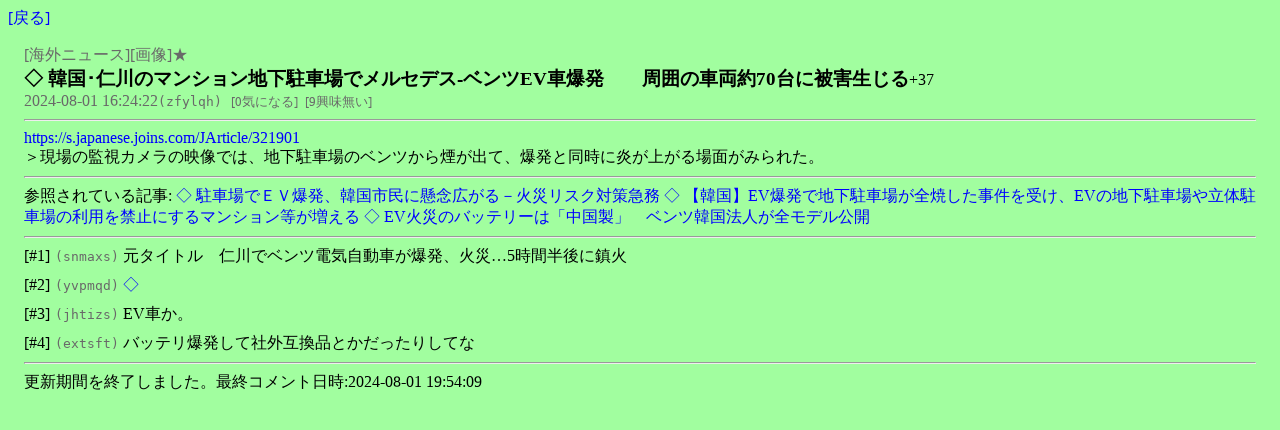

--- FILE ---
content_type: text/html; charset=UTF-8
request_url: https://gnews.jp/20240801_162422
body_size: 2574
content:
<!DOCTYPE html><html><head><meta http-equiv='Content-Type' content='text/html; charset=UTF-8'/><meta http-equiv='Content-Language' content='ja'/><meta name="theme-color" content="#a1fe9f"/><meta name='viewport' content='width=device-width'/><meta name='robots' content='index,follow'/><meta property="og:title" content="韓国･仁川のマンション地下駐車場でメルセデス-ベンツEV車爆発　　周囲の車両約70台に被害生じる"/><meta property="og:url" content="https://gnews.jp/20240801_162422"/><meta property="og:site_name" content="自動ニュース作成G"/><meta property="og:image" content="https://gnews.jp/app/favicon.png"><meta property="og:description" content="＞現場の監視カメラの映像では、地下駐車場のベンツから煙が出て、爆発と同時に炎が上がる場面がみられた。"/><meta name="twitter:card" content="summary"/><meta name="twitter:title" content="韓国･仁川のマンション地下駐車場でメルセデス-ベンツEV車爆発　　周囲の車両約70台に被害生じる"/><meta name="twitter:site" content="@gvote"/><meta name="twitter:player" content="@gvote"/><link rel='alternate' type='application/rss+xml' href='/rss.xml' title='RSS'/><link rel='icon' type='image/png' href='app/favicon.png'/><link rel='stylesheet' href='app/gnews.9ae40c92.css' type='text/css'/><title>韓国･仁川のマンション地下駐車場でメルセデス-ベンツEV車爆発　　周囲の車両約70台に被害生じる - 自動ニュース作成G</title><script src='https://cdnjs.cloudflare.com/ajax/libs/jquery/3.4.1/jquery.min.js'></script><script src="app/mithril.52846a9b.js"></script><style type='text/css'>body,#popup_ask{background-color:#a1fe9f;}body{font-size:100%;}</style></head><body><script src="app/main.dda14c51.js"></script><noscript><a href='./' class='btn'>自動ニュース作成G</a><br><div class='title'>韓国･仁川のマンション地下駐車場でメルセデス-ベンツEV車爆発　　周囲の車両約70台に被害生じる</div><a href='https://s.japanese.joins.com/JArticle/321901'>https://s.japanese.joins.com/JArticle/321901</a><br><div>2024-08-01 16:24:22</div><summary>＞現場の監視カメラの映像では、地下駐車場のベンツから煙が出て、爆発と同時に炎が上がる場面がみられた。</summary><hr><li>・元タイトル　仁川でベンツ電気自動車が爆発、火災…５時間半後に鎮火<li>・https://megalodon.jp/2024-0531-0936-01/https://gnews.jp:443/20240530_134722<li>・EV車か。<li>・バッテリ爆発して社外互換品とかだったりしてな</noscript></body></html>

--- FILE ---
content_type: text/css
request_url: https://gnews.jp/app/gnews.9ae40c92.css
body_size: 4292
content:
body{word-break:break-all;background-color:#a1fe9f;color:black}a:link,.more:link{text-decoration:none;color:blue}a:visited,.more:visited{text-decoration:none;color:red}a:active,.more:active{text-decoration:none;color:#6666ff}a:hover,.more:hover{text-decoration:underline}.title{font-weight:bold;font-size:larger}.title:before{content:"\25C7\a0"}.nb_accesses:before{content:"+"}.nb_comments:before{content:"["}.nb_comments:after{content:"\30B3\30E1\30F3\30C8]"}#abody{margin:1em}#pbody{margin:1em}.error{font-weight:bold;color:red}.ok{color:blue}a.btn,a.abtn,a.lbtn,.lbtn.more,.abtn.more,button.more.interests,button.more.sinfo,.btn.more,.more.delbtn,A.more.sibling,a.delbtn{color:blue}a.btn:hover,a.abtn:hover,a.lbtn:hover,.lbtn.more:hover,.abtn.more:hover,button.more.interests:hover,button.more.sinfo:hover,.btn.more:hover,.more.delbtn:hover,A.more.sibling:hover,a.delbtn:hover{color:red}.tags,.star,.nb_accesses,.url,.nocomment,.nb_comments,.nb_comments,.interests,.sinfo,.sub{color:dimgray}.nb_comments,.interests,.sinfo{margin-left:0.3em}.interests,.sinfo{font-size:smaller}.btn:before,.abtn:before,button.interests:before,button.sinfo:before,.lbtn:before,.delbtn:before,A.sibling:before{content:"["}.btn:after,.abtn:after,button.interests:after,button.sinfo:after,.lbtn:after,.delbtn:after,A.sibling:after{content:"]"}.btn:hover,.abtn:hover,button.interests:hover,button.sinfo:hover,.lbtn:hover,.delbtn:hover,A.sibling:hover{text-decoration:underline}.reset_button,.abtn,button.interests,button.sinfo,.lbtn,.more,.gnews,.delbtn{background-color:transparent;border:none;cursor:pointer;outline:none;padding:0 0.1em;appearance:none;font-size:100%;font-family:initial}button.interests,button.sinfo{font-size:smaller;color:dimgray}.lbtn{color:blue}.lbtn:hover{color:red}.more{color:blue}.nocomment{font-style:italic}.header{margin-bottom:1em}.gnews{font-weight:bold;color:#000000}.gnews:active{color:#0000ff}.gnews:hover{text-decoration:underline}#post{display:none}#search{display:none}#config{display:none}#checked_list_all{margin:0;padding:0}#checked_list{font-size:90%;margin:0em 2em;padding-bottom:1em}#checked_list>a:before,#checked_list>.more:before{content:"\25C7\a0"}#checked_list>span{color:dimgray;font-size:smaller;margin-left:0.3em;margin-right:1em}#headline{margin-left:3em}.date{font-weight:bold}.readmore{width:30%;margin:0 1em}article{margin:0em 1.5em;padding:0 0 1em 0}article .popcomment{margin:0.5em 0;border:1px #444 solid;border-radius:3px}footer a,footer .more{margin:0 0.15em}a.ref,.ref.more{color:dimgray;font-size:75%}a.ref:before,.ref.more:before{content:"(ref."}a.ref:after,.ref.more:after{content:")"}li{margin:0.5em 0;list-style-type:none;list-style-position:outside}.num:before{content:"[#"}.num:after{content:"]";margin-right:0.3em}var{text-decoration:none;font-style:normal;font-family:monospace;color:dimgray;margin-right:0.3em;cursor:pointer}var:hover{text-decoration:underline}var:before{content:"("}var:after{content:")"}span.mute{color:dimgray}.delbtn{color:dimgray;margin-left:1em;font-size:smaller}A.sibling{vertical-align:top;display:inline-block;overflow:hidden;text-overflow:ellipsis;white-space:nowrap;color:blue}A.sibling:hover{color:red}.sib2{display:flex;justify-content:space-between;overflow:hidden;flex-shrink:1;flex-grow:1}.sib1{flex-shrink:0;flex-grow:0}.hed{display:flex}.postform{width:100%}textarea{width:100%;height:5em}textarea.title{height:2em}form{margin-bottom:2em}.trick_for_chrome{background-color:transparent;border:none;cursor:pointer;outline:none;padding:0;appearance:none;font-size:1px;width:1px}#popup,#popup_ask{display:none;border:1px #000 solid;position:fixed;overflow:auto;border-radius:5px;box-shadow:4px 4px 8px 0px #888888;padding:0em;margin:0em;height:500px;width:500px;background-color:inherit}#popup_ask{display:inherit;padding:5em;width:50%;height:20em}#popup_bg{display:none;position:fixed;left:0;top:0;height:100%;width:100%;background-color:rgba(0,0,0,0.3);padding:40px}rss,channel,item,description,link{display:block}rss{background-color:#a1fe9f;padding:1em}channel>title{font-weight:bold}channel>description,channel>language,channel>lastBuildDate{display:none}channel>link{color:dimgray;font-size:80%}item{margin:1em}item>title:before{content:"\25C7"}item>title{font-weight:bold;color:blue}item>description{margin-top:0.5em}item>link{color:dimgray;font-size:80%}item>pubDate{display:none}


--- FILE ---
content_type: application/javascript
request_url: https://gnews.jp/app/main.dda14c51.js
body_size: 17818
content:
!function(){"use strict";m.route.prefix="/";let t={title:"自動ニュース作成G",index:null,t:{},i:[],o:new Set,l:{},s:function(t){document.title=(t?t+" - ":"")+this.title},u:function(t){let e=this.h(t,2);return"error"in e?n.p(e):"title"in e?e.title:"(unloaded)"},_:function(){return null!=this.index},g:function(t=null){this._()||this.request("list",t)},reload:function(){this.request("list",null)},j:function(){this.request("list",{lastone:this.index.slice(-1)[0]})},h:function(t,n){if(t in this.t){let e=this.t[t];if((e.available&n)==n)return e;if("error"in e)return e}return{error:0}},q:function(t,n){if(this.o.size||(n|=128),!(t in this.t))return void this.request("article",{id:t,flag:n});let e=0,i=this.t[t];return 4&i.available&&(e|=4),16&i.available&&(e|=16),e||(i.available&n)!=n?(n&=~i.available,n|=e,void this.request("article",{id:t,flag:n})):void 0},O:function(t){let n=this.t[t];n.nb_comments!=n.comments.length?this.q(t,16):m.redraw()},R:function(t){this.request("form",{flag:t})},request:function(t,n){return m.request({url:m.route.prefix,method:"post",body:Object.assign({cmd:t},n)}).then(this.S)},fontsize:function(t){$("body").css("font-size",t),this.request("config",{fontsize:t})},I:"",bgcolor:function(t){$("body").css("background-color",t),this.I="background-color:"+t,this.request("config",{bgcolor:t})},L:function(t){this.request("mute",{ident:t})},M:function(t){this.request("unmute",{ident:t})},U:!1,A:function(t){this.U=t},D:function(t){let n=this.h(t,1);if(!("error"in n))return window.open(n.url,"_blank"),this.request("open",{id:t}),!1},open:function(t){let n=this.h(t,1);return"error"in n||(60&n.tagflag?this.F(t):this.D(t)),!1},K:function(t){this.request("like",{id:t})},P:function(t){this.request("hate",{id:t})},peep:function(t){let n=this.h(t,1);"error"in n||("peep"in n||(n.peep=!1),n.peep=!n.peep,n.peep&&this.O(t))},G:m("b",""),H:null,N:null,Z:null,B:null,C:function(t,n){this.N=t,this.Z=n,this.request("visitor",{id:n}),m.mount(document.getElementById("popup"),this.J)},T:function(){m.mount(document.getElementById("popup"),null),$("#popup").hide(),this.N=null,this.Z=null},F:function(t){return this.B=t,m.mount(document.getElementById("popup_bg"),this.V),$("#popup_bg").show(),!1},W:function(t){m.mount(document.getElementById("popup_bg"),null),$("#popup_bg").hide()},X:function(t){this.H=t},Y:function(t){this.index=t},tt:function(t){this.index=this.index.concat(t)},nt:function(t){t.forEach(t=>{t.key in this.t||(this.t[t.key]={},this.t[t.key].available=0);let n=this.t[t.key];8&t._available&&!(16&t._available)&&16&n.available&&delete t.comments,Object.assign(n,t),n.available|=t._available},this)},S:function(n){n&&n.forEach(n=>{switch(n[0]){case"index":t.Y(n[1]);break;case"index+":t.tt(n[1]);break;case"update":t.nt(n[1]);break;case"checklist":t.i=n[1];break;case"mutelist":t.o=new Set(n[1]);break;case"success":t.et(),"location"in n[1]&&m.route.set(n[1].location);break;case"visitor":t.X(n[1]);break;case"check":case"error":Object.assign(t.l,n[1]);break;case"form":Object.assign(t.it,n[1])}})},rt:function(n){return!!t.it.comment&&(t.request("comment",{id:n,comment:t.it.comment}),!1)},ot:function(n){t.request("comment_delete",{id:n})},it:{},lt:function(n){let e={k:n,v:t.it[n]};"key"in t.it&&(e.key=t.it.key),this.request("validate",e)},st:function(n){t.it[n.target.name]=n.target.value,this.lt(n.target.name)},ut:"",ct:function(n){t.ut=n.target.value},at:function(){window.open("https://www.google.co.jp/search?q="+encodeURI(t.ut+" site:gnews.jp | site:gnews.x0.com"),"_blank")},ft:function(){return"fatal"in this.l},et:function(){this.l={}},error:function(t){if(t in this.l){let e=this.l[t].join("\n");return"OK"==e?"comment"==t||"ref"==t?m("span.ok",null):m("span.ok","→OK"):m("span.error",m.trust(n.ht(e)))}return""},dt:function(){return!1},pt:function(){t.et(),t.it.tagflag=parseInt(t.it.tagflag),t.it.genre=parseInt(t.it.genre),t.request("article_post",t.it)},bt:function(){t.request("article_delete",t.it)},_t:n=>{t.it.tagflag&n?t.it.tagflag&=~n:t.it.tagflag|=n,t.lt("tagflag")}},n={p:t=>["Loading","指定の記事は存在しません","指定の記事は削除されました"][t?t.error:0],gt:n=>7&n.clflag?[m("span.interests",n.nb_like+"気になる"),m("span.interests",n.nb_hate+"興味無い")]:[m("button.interests",{onclick:e=>t.K(n.key)},n.nb_like+"気になる"),m("button.interests",{onclick:e=>t.P(n.key)},n.nb_hate+"興味無い")],kt:["","国内ニュース","海外ニュース","政治","ハード","ソフト","スポーツ","ゲーム","アニメ","漫画","映画","音楽","自アン","萌え","読み物","トリビア","テレビ","ネタ","動物","グロ","18禁","朝鮮","サイエンス"],vt:{画像有り:1,動画有り:2,pdf注意:4,グロ:8,"18禁":16,要登録:32},wt:{画像:1,動画:2,pdf:4,グロ:8,"18禁":16,要登録:32},tags:function(t){let n="["+this.kt[t.genre]+"]";for(let[e,i]of Object.entries(this.wt))t.tagflag&i&&(n+="["+e+"]");return m("span.tags",n)},xt:function(t){return m("span.star","★".repeat(Math.max(0,Math.sqrt(t.nb_open)/Math.E-1)))},yt:new RegExp("\n","g"),ht:function(t){return t.replace(this.yt,"<br>")},$t:function(t){let n={"&":"&amp;","<":"&lt;",">":"&gt;",'"':"&quot;","'":"&#039;"};return t.replace(/[&<>"']/g,(function(t){return n[t]}))},jt:function(t){return t.replace(/[Ａ-Ｚａ-ｚ０-９]/g,(function(t){return String.fromCharCode(t.charCodeAt(0)-65248)}))},qt:function(t){return(t=(t=this.$t(this.jt(t))).replace(/http:\/\/gnews.x0.com\/([0-9]{8}_[0-9]{6})\//g,(function(t,n){return"https://gnews.jp/"+n}))).replace(/(https?:\/\/[a-zA-Z0-9.\-_@:/~?%&;=+#',()*!]+)/g,(function(t,n){return'<a href="'+n+'" target="_blank" '+(/^https:\/\/gnews.jp\/+/.test(n)||/^http:\/\/gvote.x0.com\/+/.test(n)?">◆":"ref='nofollow'>◇")+"</a>"}))},summary:function(t){return m("summary",m.trust(this.ht(this.qt(t.summary))))},ref:t=>t.ref?[m("a.ref",{href:t.ref},t.ref)]:null,ident:n=>m("var",{onclick:e=>{t.C(e,n)}},""!=n?n:"xxxxxx"),zt:t=>t.substring(0,4)+"-"+t.substring(4,6)+"-"+t.substring(6,8)+" "+t.substring(9,11)+":"+t.substring(11,13)+":"+t.substring(13,15),Ot:function(t){if($(t).is(":visible"))return $(t).hide(100),void $("#info").show(100);let n=Array("#info","#post","#search","#config");for(let e in n){let i=n[e];i==t?$(i).show(100):$(i).hide(100)}},Rt:null,St:null};t.It={Lt:null,Mt:null,Ut:function(){this.Lt=[m("button.gnews",{onclick:n=>t.reload()},t.title),m(m.route.Link,{href:"post",class:"lbtn"},"投稿"),m("button.lbtn",{onclick:t=>n.Ot("#search")},"検索"),m("button.lbtn",{onclick:t=>n.Ot("#config")},"設定"),m("#info",["・自アン民によるニュース投稿サイトです",m("br"),"・2ch系サイトの投稿・スラング持込は自粛してください",m("br")]),m("#search",m(".search",[m("input[type=text]",{name:"q",size:30,At:512,onchange:n=>t.ct(n)}),m("button",{onclick:t.at},"うむ")])),m("#config",["背景色:",m("button.lbtn",{onclick:n=>t.bgcolor("#a1fe9f")},"ガチャピングリーン"),m("button.lbtn",{onclick:n=>t.bgcolor("#d8d8d8")},"灰"),m("button.lbtn",{onclick:n=>t.bgcolor("#ffffff")},"白"),m("br"),"文字の大きさ:",m("button.lbtn",{onclick:n=>t.fontsize("50%")},"50%"),m("button.lbtn",{onclick:n=>t.fontsize("80%")},"80%"),m("button.lbtn",{onclick:n=>t.fontsize("100%")},"100%"),m("button.lbtn",{onclick:n=>t.fontsize("120%")},"120%"),m("button.lbtn",{onclick:n=>t.fontsize("150%")},"150%"),m("br"),m("a.lbtn",{href:"rss.xml"},"RSS")]),m("hr")]},Dt:function(){this.Mt=[m("hr"),"過去記事 "];let t=new Date,n=0;for(let e=12*t.getFullYear()+t.getMonth();e>=24094;e--){let t=parseInt(e/12);n!=t&&(n=t,this.Mt.push("["+n+"]"));let i=e%12+1;this.Mt.push(m("a",{href:n+("0"+i).slice(-2)},i))}},Ft:function(){let n=t.i;if(!n.length)return null;let e=[];n.forEach(n=>{let i=t.h(n,6);"error"in i||!this.Kt&&2&i.clflag||e.push(i)}),e.sort((function(t,n){return n.modified.localeCompare(t.modified)})),e=e.slice(0,20);let i=[];return e.forEach(t=>{let n=m(m.route.Link,{href:t.key+"?"+t.nb_comments},t.title);this.Kt?(i.push(m("input[type=checkbox]",{name:"checklist_delete",id:t.key})),2&t.clflag?i.push(m("s",n)):i.push(m("span",n))):i.push(n);let e=t.nb_comments+"コメント";if(8&t.clflag){e+="#"+t.clnum;let n=t.nb_comments-t.clnum;n>0&&(e+="+"+n)}4&t.clflag&&(e+="(ニュー作)"),i.push(m("span.sinfo",e)),this.Kt&&i.push(m("br"))}),i.length?[m("div#checked_list_all",["気になった記事"]),m("div#checked_list",i)]:null},Kt:!1,Pt:0,Et:function(){let e=[];this.Pt=0;let i="";return t.index.forEach(r=>{let o=t.h(r,15);if("error"in o)return;if("clflag"in o&&2&o.clflag)return;if(t.o.has(o.ident))return;i!=r.slice(0,8)&&(i=r.slice(0,8),e.push(m("b",i.slice(0,4)+"年"+i.slice(4,6)+"月"+i.slice(6,8)+"日")));let l=[m("div",[n.tags(o),n.xt(o)]),m("a.title",{href:o.url,onclick:n=>t.open(o.key)},o.title),m("span.nb_accesses",o.nb_open),m(m.route.Link,{href:r,class:"nb_comments"},o.nb_comments),n.gt(o),4&o.clflag?m("span.sinfo","(ニュー作)"):null,m("address.url",o.url),n.summary(o)];if(o.comments.length){"peep"in o||(o.peep=!1);let e=o.comments.slice(o.peep?-10:-3).map((function(t){return m("div",[m("span.num",t.num),m("span",m.trust(n.qt(t.comment)))])}));o.nb_comments>3&&e.length<=3&&e.push(m("button.more",{onclick:n=>t.peep(o.key)},"→more")),e.push(m(m.route.Link,{href:r},"→open")),l.push(m(".popcomment",e))}e.push(m("article",{id:o.key},l))},this),this.Pt+=10,e},Gt:!1,oninit:function(n){this.Gt=void 0===n.attrs.id,t.g(this.Gt?null:{month:n.attrs.id}),this.Ut(),this.Dt(),t.Z=null},view:function(){return t.ft()?m("div.error",t.error("fatal")):t._()?(t.s(null),[m("#popup_bg",{onclick:t.W},""),m("header",this.Lt),this.Gt?m("headline",this.Ft()):null,m("main",this.Et()),this.Gt?m("button.readmore",{onclick:n=>t.j()},"もっと読む"):null,m("footer",this.Mt)]):n.p(0)},render:function(){}},t.V={view:function(e){let i=t.h(t.B,7);if("error"in i)return n.p(i);let r=[];return r.push("この記事には"),16&i.tagflag&&r.push(m("span",{style:"color:red"},"[18禁]")),8&i.tagflag&&r.push(m("span",{style:"color:red"},"[グロ]")),4&i.tagflag&&r.push("[PDF]"),32&i.tagflag&&r.push("[要登録]"),r.push("の指定があります。"),r.push(m("br")),12&i.tagflag&&(r.push("アクセスにご注意下さい。"),r.push(m("br"))),16&i.tagflag&&(r.push("18歳未満の方はアクセスしないで下さい。"),r.push(m("br"))),32&i.tagflag&&(r.push("読むためにはサイトへの登録が必要な場合があります。"),r.push(m("br"))),r.push(m("br")),m("#popup_ask",{onclick:t.W,style:t.I},[m(".title",i.title),m("br"),r,m("a.url",{href:i.url,onclick:n=>t.D(i.key)},i.url),m("br")])}},t.J={Ht:function(t){let n=$(t.target),e=$("#popup"),i=$("#pbody"),r=$(window).scrollTop(),o=n.offset(),l=n.width(),m=n.height(),s=0,u=$(window).width(),c=$(window).height();o.left>u/4?(o.top+=m,o.left=u/8):(o.top+=m/2,o.left+=l);let a=o.top,f=i.height()+50;f>.9*c&&(f=.9*c),s=a-r+f>.95*c?.95*c-f:a-r-f/2,s<0&&(s=0);let h=o.left;e.show(),e.height(f),e.width(.95*(u-h)),e.css({left:h,top:s})},onupdate:function(n){t.Z?this.Ht(t.N):$("#popup").hide()},view:function(e){if(t.ft())return m("div.error",t.error("fatal"));let i=t.H;if(!i)return n.p(0);let r=[];if(t.o.has(i.id)?r.push(m("button.lbtn",{onclick:n=>t.M(i.id)},i.id+"のミュートを解除する")):r.push(m("button.lbtn",{onclick:n=>t.L(i.id)},i.id+"の発言をミュートする")),i.news.length){r.push(m("",[m("b",i.id),"の投稿記事"]));let n=[];i.news.forEach(e=>{let i=t.h(e,2);"error"in i||n.push(m("div",[m("a.title",{href:i.key},i.title)]))}),r.push(m("ul",n))}if(i.comments.length){let e,o="",l=null;r.push(m("",[m("b",i.id),"のコメント"])),r.push(m("br")),i.comments.forEach(i=>{o!=i.key&&(o=i.key,l&&!("error"in e)&&r.push([m(m.route.Link,{href:e.key,class:"title"},e.title),m("br"),m("ul",l)]),l=[],e=t.h(o,2)),l.push(m("li",[m("span.num",i.num),m("span",m.trust(n.qt(i.comment)))]))}),l&&!("error"in e)&&r.push([m(m.route.Link,{href:e.key,class:"title"},e.title),m("br"),m("ul",l)])}return m("#pbody",r)}},t.Nt={Zt:function(n){t.T()},oninit:function(n){t.T(),n.attrs.id},Bt:function(e){return"comments"in e?e.comments.map(i=>{let r="";return t.o.has(i.ident)&&(this.Ct++,r=".mute",!t.U)?null:m("li",[m("span.num",i.num),n.ident(i.ident),m("span"+r,m.trust(n.qt(i.comment))),"mine"in i?m("button.delbtn",{onclick:n=>t.ot(e.key)},"削除"):null])}):null},Jt:function(n){let e=[];return"rel_to"in n&&n.rel_to.length&&(e.push("参照している記事:"),e.push(n.rel_to.map(n=>m(m.route.Link,{href:n}," ◇ "+t.u(n)))),e.push(m("br"))),"rel_from"in n&&n.rel_from.length&&(e.push("参照されている記事:"),e.push(n.rel_from.map(n=>m(m.route.Link,{href:n}," ◇ "+t.u(n)))),e.push(m("br"))),e.length&&e.push(m("hr")),e},Qt:function(e){let i=[m(m.route.Link,{href:".",class:"btn"},"戻る")];e.is_old||(i.push(m(m.route.Link,{href:"e"+e.key,class:"btn"},"編集")),i.push(m(m.route.Link,{href:"d"+e.key,class:"btn"},"削除")));let r=[];if(r.push(m("div.sib1",i)),n.Rt=null,n.St=null,t._()){let i=t.index.findIndex(t=>t==e.key),o=[];if(i>0){let e=t.h(t.index[i-1],2);"error"in e||(n.Rt=e.key,o.push(m(m.route.Link,{href:e.key,class:"sibling"},"後:"+e.title)))}if(i<t.index.length){if(i>=0){let e=t.h(t.index[i+1],2);"error"in e||(n.St=e.key,o.length||o.push(m("div","")),o.push(m(m.route.Link,{href:e.key,class:"sibling"},"前:"+e.title)))}i==t.index.length-1&&o.push(m("a.sibling",{onclick:n=>t.j()},"前後の記事"))}o.length&&r.push(m("div.sib2",o))}return m("div.hed",r)},Tt:0,Ct:0,view:function(e){if(t.ft())return m("div.error",t.error("fatal"));let i=e.attrs.id;this.Tt!=i&&(this.Tt=i,t.q(i,127));let r=t.h(i,7);if("error"in r)return n.p(r);t.s(r.title),this.Ct=0;let o=this.Qt(r),l=this.Bt(r),s=this.Jt(r);return[m("#popup",{onclick:t.T},""),m("#popup_bg",{onclick:t.W},""),m("headline",o),m("div#abody",[m("div.error",t.error("sys")),m("div",[n.tags(r),n.xt(r)]),m("span.title",r.title),m("span","+"+r.nb_open),4&r.clflag?m("span.sinfo","(ニュー作)"):null,m("div.sub",[m("span",n.zt(r.key)),n.ident(r.ident),n.gt(r)]),m("hr"),m("a.url",{href:r.url,onclick:n=>t.open(r.key)},r.url),m("br"),n.summary(r),n.ref(r),m("hr"),s,/^【.+】.+【.+】$/.test(r.title)?"【】＿【】＜プルプルヒャー":null,m("div",l),r.is_old?[m("hr"),m("div","更新期間を終了しました。最終コメント日時:"+r.modified)]:[m("div.error",t.error("comment")),m("textarea",{name:"comment",value:t.it.comment,onchange:n=>t.st(n)}),m("br"),m("button",{onclick:n=>t.rt(r.key)},"コメントを投稿")],this.Ct?[t.U?m("button.lbtn",{onclick:n=>t.A(!1)},"ミュートを非表示"):m("button.lbtn",{onclick:n=>t.A(!0)},this.Ct+"件のミュートを表示")]:null])]}},t.Vt={view:function(t){return m("",[m("a.btn",{href:"./"},"戻る"),m("br"),"Page Not Found:"+t.attrs.id])}},t.Wt={oninit:function(n){t.q(n.attrs.id,7),t.R(1)},view:function(e){if(t.ft())return m("div.error",t.error("fatal"));let i=t.h(e.attrs.id,7);return"error"in i?n.p(i):i.is_old?m("div.error","更新期間を終了しています"):(t.it.key=i.key,[m(m.route.Link,{href:t.it.key,class:"btn"},"戻る"),m("br"),m("div#abody",[m("div.error",t.error("sys")),m("div.title",i.title),m("div","この記事を削除します")," ◆編集パスワード",m("input[type=password]",{name:"pass",size:9,At:8,value:t.it.pass,onchange:n=>t.st(n)}),m("br"),m("button",{onclick:t.bt},"削除する")])])}},t.Xt={Yt:!1,oninit:function(n){t.et(),void 0!==n.attrs.id?(t.q(n.attrs.id,7),t.it.pass="",t.R(9)):(delete t.it.key,t.it.tagflag=0,t.it.genre=0,t.it.url="",t.it.title="",t.it.summary="",t.it.ref="",t.it.pass="",t.R(5)),this.Yt=!1},view:function(e){if(t.ft())return m("div.error",t.error("fatal"));let i=void 0!==e.attrs.id,r=e.attrs.id;if(!this.loaded){if(i){let e=t.h(r,7);if("error"in e)return n.p(e);if(e.is_old)return m("div.error","更新期間を終了しています");t.it.key=r,t.it.url=e.url,t.it.title=e.title,t.it.summary=e.summary,t.it.ref=e.ref,t.it.tagflag=e.tagflag,t.it.genre=e.genre}this.loaded=!0}let o=m("table",[[1,2,3,4,5],[7,8,9,13,16],[22,6,11,10,18],[14,17,15,12,21]].map(e=>m("tr",e.map(e=>m("td",[m("input[type=radio]",{name:"genre",value:e,id:"r"+e,onchange:n=>{t.st(n)},checked:t.it.genre==e}),m("label",{for:"r"+e},n.kt[e])]))))),l=Object.keys(n.vt).map(e=>{let i=n.vt[e],r="f"+i;return[m("input[type=checkbox]",{name:"tagflag",id:r,onchange:n=>{t._t(i)},checked:t.it.tagflag&i}),m("label",{for:r},e)]});return m("div",[m(m.route.Link,{href:i?t.it.key:"./",class:"btn"},"戻る"),m("br"),m("font",{color:"#800000"},[" ・管理人の裁量で削除する場合があります。",m("br")," ・2ch系サイトの投稿はご遠慮下さい。"]),m("div#abody",[m("div.error",t.error("sys"))," ◆ジャンル ",t.error("genre"),o," ◆URL",t.error("url"),m("input.postform[type=text]",{name:"url",At:512,value:t.it.url,onchange:n=>t.st(n)}),m("br")," ◆タイトル",t.error("title"),m("textarea.title",{name:"title",value:t.it.title,onchange:n=>t.st(n)}),m("br"),l,t.error("tagflag"),m("br")," ◆概要(3行まで)",t.error("summary"),m("textarea",{name:"summary",value:t.it.summary,onchange:n=>t.st(n)}),m("br")," ネタ元URL(この記事を知るきっかけになったページ)",m("button",{onclick:n=>{t.it.ref="",t.l.ref=[]}},"クリア"),t.error("ref"),m("input.postform[type=text]",{name:"ref",At:512,autocomplete:"off",value:t.it.ref,onchange:n=>t.st(n)}),m("br")," ◆編集パスワード",t.error("pass"),m("input.trick_for_chrome[type=text]",{name:"user",value:"gnews"}),m("input[type=password]",{name:"pass",size:9,At:8,value:t.it.pass,onchange:n=>t.st(n)}),m("br"),m("button",{onclick:t.pt,disabled:t.dt()},i?"修正する":"投稿する")])])}},m.route(document.body,"/",{"/":t.It,"/post":t.Xt,"/e:id":t.Xt,"/d:id":t.Wt,"/:id":{onmatch:function(n,e){return/^\d{8}_\d{6}.*$/.test(e)?t.Nt:/^\d{6}.*$/.test(e)?t.It:m.route.SKIP}},"/:nf...":t.Vt}),window.g=t}();

--- FILE ---
content_type: application/javascript
request_url: https://gnews.jp/app/mithril.52846a9b.js
body_size: 42583
content:
/* Mithril (c)2017 Leo Horie http://mithril.js.org */
!function(){"use strict";function Vnode(tag,key,attrs0,children0,text,dom){return{tag:tag,key:key,attrs:attrs0,children:children0,text:text,dom:dom,domSize:void 0,state:void 0,events:void 0,instance:void 0}}Vnode.normalize=function(node){return Array.isArray(node)?Vnode("[",void 0,void 0,Vnode.normalizeChildren(node),void 0,void 0):null==node||"boolean"==typeof node?null:"object"==typeof node?node:Vnode("#",void 0,void 0,String(node),void 0,void 0)},Vnode.normalizeChildren=function(input){var children0=[];if(input.length){for(var isKeyed=null!=input[0]&&null!=input[0].key,i=1;i<input.length;i++)if((null!=input[i]&&null!=input[i].key)!==isKeyed)throw new TypeError("Vnodes must either always have keys or never have keys!");for(i=0;i<input.length;i++)children0[i]=Vnode.normalize(input[i])}return children0};var hyperscriptVnode=function(){var children1,attrs1=arguments[this],start=this+1;if(null==attrs1?attrs1={}:("object"!=typeof attrs1||null!=attrs1.tag||Array.isArray(attrs1))&&(attrs1={},start=this),arguments.length===start+1)children1=arguments[start],Array.isArray(children1)||(children1=[children1]);else for(children1=[];start<arguments.length;)children1.push(arguments[start++]);return Vnode("",attrs1.key,attrs1,children1)},selectorParser=/(?:(^|#|\.)([^#\.\[\]]+))|(\[(.+?)(?:\s*=\s*("|'|)((?:\\["'\]]|.)*?)\5)?\])/g,selectorCache={},hasOwn={}.hasOwnProperty;function isEmpty(object){for(var key in object)if(hasOwn.call(object,key))return!1;return!0}function compileSelector(selector){for(var match,tag="div",classes=[],attrs={};match=selectorParser.exec(selector);){var type=match[1],value=match[2];if(""===type&&""!==value)tag=value;else if("#"===type)attrs.id=value;else if("."===type)classes.push(value);else if("["===match[3][0]){var attrValue=match[6];attrValue&&(attrValue=attrValue.replace(/\\(["'])/g,"$1").replace(/\\\\/g,"\\")),"class"===match[4]?classes.push(attrValue):attrs[match[4]]=""===attrValue?attrValue:attrValue||!0}}return classes.length>0&&(attrs.className=classes.join(" ")),selectorCache[selector]={tag:tag,attrs:attrs}}function execSelector(state,vnode){var attrs=vnode.attrs,children=Vnode.normalizeChildren(vnode.children),hasClass=hasOwn.call(attrs,"class"),className=hasClass?attrs.class:attrs.className;if(vnode.tag=state.tag,vnode.attrs=null,vnode.children=void 0,!isEmpty(state.attrs)&&!isEmpty(attrs)){var newAttrs={};for(var key in attrs)hasOwn.call(attrs,key)&&(newAttrs[key]=attrs[key]);attrs=newAttrs}for(var key in state.attrs)hasOwn.call(state.attrs,key)&&"className"!==key&&!hasOwn.call(attrs,key)&&(attrs[key]=state.attrs[key]);for(var key in null==className&&null==state.attrs.className||(attrs.className=null!=className?null!=state.attrs.className?String(state.attrs.className)+" "+String(className):className:null!=state.attrs.className?state.attrs.className:null),hasClass&&(attrs.class=null),attrs)if(hasOwn.call(attrs,key)&&"key"!==key){vnode.attrs=attrs;break}return Array.isArray(children)&&1===children.length&&null!=children[0]&&"#"===children[0].tag?vnode.text=children[0].children:vnode.children=children,vnode}function hyperscript(selector){if(null==selector||"string"!=typeof selector&&"function"!=typeof selector&&"function"!=typeof selector.view)throw Error("The selector must be either a string or a component.");var vnode=hyperscriptVnode.apply(1,arguments);return"string"==typeof selector&&(vnode.children=Vnode.normalizeChildren(vnode.children),"["!==selector)?execSelector(selectorCache[selector]||compileSelector(selector),vnode):(vnode.tag=selector,vnode)}if(hyperscript.trust=function(html){return null==html&&(html=""),Vnode("<",void 0,void 0,html,void 0,void 0)},hyperscript.fragment=function(){var vnode2=hyperscriptVnode.apply(0,arguments);return vnode2.tag="[",vnode2.children=Vnode.normalizeChildren(vnode2.children),vnode2},(PromisePolyfill=function(executor){if(!(this instanceof PromisePolyfill))throw new Error("Promise must be called with `new`");if("function"!=typeof executor)throw new TypeError("executor must be a function");var self=this,resolvers=[],rejectors=[],resolveCurrent=handler(resolvers,!0),rejectCurrent=handler(rejectors,!1),instance=self._instance={resolvers:resolvers,rejectors:rejectors},callAsync="function"==typeof setImmediate?setImmediate:setTimeout;function handler(list,shouldAbsorb){return function execute(value){var then;try{if(!shouldAbsorb||null==value||"object"!=typeof value&&"function"!=typeof value||"function"!=typeof(then=value.then))callAsync((function(){!shouldAbsorb&&list.length;for(var i=0;i<list.length;i++)list[i](value);resolvers.length=0,rejectors.length=0,instance.state=shouldAbsorb,instance.retry=function(){execute(value)}}));else{if(value===self)throw new TypeError("Promise can't be resolved w/ itself");executeOnce(then.bind(value))}}catch(e){rejectCurrent(e)}}}function executeOnce(then){var runs=0;function run(fn){return function(value){runs++>0||fn(value)}}var onerror=run(rejectCurrent);try{then(run(resolveCurrent),onerror)}catch(e){onerror(e)}}executeOnce(executor)}).prototype.then=function(onFulfilled,onRejection){var resolveNext,rejectNext,instance=this._instance;function handle(callback,list,next,state){list.push((function(value){if("function"!=typeof callback)next(value);else try{resolveNext(callback(value))}catch(e){rejectNext&&rejectNext(e)}})),"function"==typeof instance.retry&&state===instance.state&&instance.retry()}var promise=new PromisePolyfill((function(resolve,reject){resolveNext=resolve,rejectNext=reject}));return handle(onFulfilled,instance.resolvers,resolveNext,!0),handle(onRejection,instance.rejectors,rejectNext,!1),promise},PromisePolyfill.prototype.catch=function(onRejection){return this.then(null,onRejection)},PromisePolyfill.prototype.finally=function(callback){return this.then((function(value){return PromisePolyfill.resolve(callback()).then((function(){return value}))}),(function(reason){return PromisePolyfill.resolve(callback()).then((function(){return PromisePolyfill.reject(reason)}))}))},PromisePolyfill.resolve=function(value){return value instanceof PromisePolyfill?value:new PromisePolyfill((function(resolve){resolve(value)}))},PromisePolyfill.reject=function(value){return new PromisePolyfill((function(resolve,reject){reject(value)}))},PromisePolyfill.all=function(list){return new PromisePolyfill((function(resolve,reject){var total=list.length,count=0,values=[];if(0===list.length)resolve([]);else for(var i=0;i<list.length;i++)!function(i){function consume(value){count++,values[i]=value,count===total&&resolve(values)}null==list[i]||"object"!=typeof list[i]&&"function"!=typeof list[i]||"function"!=typeof list[i].then?consume(list[i]):list[i].then(consume,reject)}(i)}))},PromisePolyfill.race=function(list){return new PromisePolyfill((function(resolve,reject){for(var i=0;i<list.length;i++)list[i].then(resolve,reject)}))},"undefined"!=typeof window){void 0===window.Promise?window.Promise=PromisePolyfill:window.Promise.prototype.finally||(window.Promise.prototype.finally=PromisePolyfill.prototype.finally);var PromisePolyfill=window.Promise}else"undefined"!=typeof global&&(void 0===global.Promise?global.Promise=PromisePolyfill:global.Promise.prototype.finally||(global.Promise.prototype.finally=PromisePolyfill.prototype.finally),PromisePolyfill=global.Promise);var __scroll=null,render=function($window){var currentRedraw,$doc=$window&&$window.document,nameSpace={svg:"http://www.w3.org/2000/svg",math:"http://www.w3.org/1998/Math/MathML"};function getNameSpace(vnode3){return vnode3.attrs&&vnode3.attrs.xmlns||nameSpace[vnode3.tag]}function checkState(vnode3,original){if(vnode3.state!==original)throw new Error("`vnode.state` must not be modified")}function callHook(vnode3){var original=vnode3.state;try{return this.apply(original,arguments)}finally{checkState(vnode3,original)}}function activeElement(){try{return $doc.activeElement}catch(e){return null}}function createNodes(parent,vnodes,start,end,hooks,nextSibling,ns){for(var i=start;i<end;i++){var vnode3=vnodes[i];null!=vnode3&&createNode(parent,vnode3,hooks,ns,nextSibling)}}function createNode(parent,vnode3,hooks,ns,nextSibling){var tag=vnode3.tag;if("string"==typeof tag)switch(vnode3.state={},null!=vnode3.attrs&&initLifecycle(vnode3.attrs,vnode3,hooks),tag){case"#":!function(parent,vnode3,nextSibling){vnode3.dom=$doc.createTextNode(vnode3.children),insertNode(parent,vnode3.dom,nextSibling)}(parent,vnode3,nextSibling);break;case"<":createHTML(parent,vnode3,ns,nextSibling);break;case"[":!function(parent,vnode3,hooks,ns,nextSibling){var fragment=$doc.createDocumentFragment();if(null!=vnode3.children){var children3=vnode3.children;createNodes(fragment,children3,0,children3.length,hooks,null,ns)}vnode3.dom=fragment.firstChild,vnode3.domSize=fragment.childNodes.length,insertNode(parent,fragment,nextSibling)}(parent,vnode3,hooks,ns,nextSibling);break;default:!function(parent,vnode3,hooks,ns,nextSibling){var tag=vnode3.tag,attrs2=vnode3.attrs,is=attrs2&&attrs2.is,element=(ns=getNameSpace(vnode3)||ns)?is?$doc.createElementNS(ns,tag,{is:is}):$doc.createElementNS(ns,tag):is?$doc.createElement(tag,{is:is}):$doc.createElement(tag);if(vnode3.dom=element,null!=attrs2&&function(vnode3,attrs2,ns){for(var key in attrs2)setAttr(vnode3,key,null,attrs2[key],ns)}(vnode3,attrs2,ns),insertNode(parent,element,nextSibling),!maybeSetContentEditable(vnode3)&&(null!=vnode3.text&&(""!==vnode3.text?element.textContent=vnode3.text:vnode3.children=[Vnode("#",void 0,void 0,vnode3.text,void 0,void 0)]),null!=vnode3.children)){var children3=vnode3.children;createNodes(element,children3,0,children3.length,hooks,null,ns),"select"===vnode3.tag&&null!=attrs2&&function(vnode3,attrs2){if("value"in attrs2)if(null===attrs2.value)-1!==vnode3.dom.selectedIndex&&(vnode3.dom.value=null);else{var normalized=""+attrs2.value;vnode3.dom.value===normalized&&-1!==vnode3.dom.selectedIndex||(vnode3.dom.value=normalized)}"selectedIndex"in attrs2&&setAttr(vnode3,"selectedIndex",null,attrs2.selectedIndex,void 0)}(vnode3,attrs2)}}(parent,vnode3,hooks,ns,nextSibling)}else!function(parent,vnode3,hooks,ns,nextSibling){(function(vnode3,hooks){var sentinel;if("function"==typeof vnode3.tag.view){if(vnode3.state=Object.create(vnode3.tag),null!=(sentinel=vnode3.state.view).$$reentrantLock$$)return;sentinel.$$reentrantLock$$=!0}else{if(vnode3.state=void 0,null!=(sentinel=vnode3.tag).$$reentrantLock$$)return;sentinel.$$reentrantLock$$=!0,vnode3.state=null!=vnode3.tag.prototype&&"function"==typeof vnode3.tag.prototype.view?new vnode3.tag(vnode3):vnode3.tag(vnode3)}if(initLifecycle(vnode3.state,vnode3,hooks),null!=vnode3.attrs&&initLifecycle(vnode3.attrs,vnode3,hooks),vnode3.instance=Vnode.normalize(callHook.call(vnode3.state.view,vnode3)),vnode3.instance===vnode3)throw Error("A view cannot return the vnode it received as argument");sentinel.$$reentrantLock$$=null})(vnode3,hooks),null!=vnode3.instance?(createNode(parent,vnode3.instance,hooks,ns,nextSibling),vnode3.dom=vnode3.instance.dom,vnode3.domSize=null!=vnode3.dom?vnode3.instance.domSize:0):vnode3.domSize=0}(parent,vnode3,hooks,ns,nextSibling)}var possibleParents={caption:"table",thead:"table",tbody:"table",tfoot:"table",tr:"tbody",th:"tr",td:"tr",colgroup:"table",col:"colgroup"};function createHTML(parent,vnode3,ns,nextSibling){var match0=vnode3.children.match(/^\s*?<(\w+)/im)||[],temp=$doc.createElement(possibleParents[match0[1]]||"div");"http://www.w3.org/2000/svg"===ns?(temp.innerHTML='<svg xmlns="http://www.w3.org/2000/svg">'+vnode3.children+"</svg>",temp=temp.firstChild):temp.innerHTML=vnode3.children,vnode3.dom=temp.firstChild,vnode3.domSize=temp.childNodes.length,vnode3.instance=[];for(var child,fragment=$doc.createDocumentFragment();child=temp.firstChild;)vnode3.instance.push(child),fragment.appendChild(child);insertNode(parent,fragment,nextSibling)}function updateNodes(parent,old,vnodes,hooks,nextSibling,ns){if(old!==vnodes&&(null!=old||null!=vnodes))if(null==old||0===old.length)createNodes(parent,vnodes,0,vnodes.length,hooks,nextSibling,ns);else if(null==vnodes||0===vnodes.length)removeNodes(parent,old,0,old.length);else{var isOldKeyed=null!=old[0]&&null!=old[0].key,isKeyed0=null!=vnodes[0]&&null!=vnodes[0].key,start=0,oldStart=0;if(!isOldKeyed)for(;oldStart<old.length&&null==old[oldStart];)oldStart++;if(!isKeyed0)for(;start<vnodes.length&&null==vnodes[start];)start++;if(null===isKeyed0&&null==isOldKeyed)return;if(isOldKeyed!==isKeyed0)removeNodes(parent,old,oldStart,old.length),createNodes(parent,vnodes,start,vnodes.length,hooks,nextSibling,ns);else if(isKeyed0){for(var o,v,oe,ve,topSibling,oldEnd=old.length-1,end=vnodes.length-1;oldEnd>=oldStart&&end>=start&&(oe=old[oldEnd],ve=vnodes[end],oe.key===ve.key);)oe!==ve&&updateNode(parent,oe,ve,hooks,nextSibling,ns),null!=ve.dom&&(nextSibling=ve.dom),oldEnd--,end--;for(;oldEnd>=oldStart&&end>=start&&(o=old[oldStart],v=vnodes[start],o.key===v.key);)oldStart++,start++,o!==v&&updateNode(parent,o,v,hooks,getNextSibling(old,oldStart,nextSibling),ns);for(;oldEnd>=oldStart&&end>=start&&start!==end&&o.key===ve.key&&oe.key===v.key;)moveNodes(parent,oe,topSibling=getNextSibling(old,oldStart,nextSibling)),oe!==v&&updateNode(parent,oe,v,hooks,topSibling,ns),++start<=--end&&moveNodes(parent,o,nextSibling),o!==ve&&updateNode(parent,o,ve,hooks,nextSibling,ns),null!=ve.dom&&(nextSibling=ve.dom),oldStart++,oe=old[--oldEnd],ve=vnodes[end],o=old[oldStart],v=vnodes[start];for(;oldEnd>=oldStart&&end>=start&&oe.key===ve.key;)oe!==ve&&updateNode(parent,oe,ve,hooks,nextSibling,ns),null!=ve.dom&&(nextSibling=ve.dom),end--,oe=old[--oldEnd],ve=vnodes[end];if(start>end)removeNodes(parent,old,oldStart,oldEnd+1);else if(oldStart>oldEnd)createNodes(parent,vnodes,start,end+1,hooks,nextSibling,ns);else{var map,lisIndices,originalNextSibling=nextSibling,vnodesLength=end-start+1,oldIndices=new Array(vnodesLength),li=0,i=0,pos=2147483647,matched=0;for(i=0;i<vnodesLength;i++)oldIndices[i]=-1;for(i=end;i>=start;i--){null==map&&(map=getKeyMap(old,oldStart,oldEnd+1));var oldIndex=map[(ve=vnodes[i]).key];null!=oldIndex&&(pos=oldIndex<pos?oldIndex:-1,oldIndices[i-start]=oldIndex,oe=old[oldIndex],old[oldIndex]=null,oe!==ve&&updateNode(parent,oe,ve,hooks,nextSibling,ns),null!=ve.dom&&(nextSibling=ve.dom),matched++)}if(nextSibling=originalNextSibling,matched!==oldEnd-oldStart+1&&removeNodes(parent,old,oldStart,oldEnd+1),0===matched)createNodes(parent,vnodes,start,end+1,hooks,nextSibling,ns);else if(-1===pos)for(li=(lisIndices=function(a){var result=[0],u=0,v=0,i=0,il=lisTemp.length=a.length;for(i=0;i<il;i++)lisTemp[i]=a[i];for(i=0;i<il;++i)if(-1!==a[i]){var j=result[result.length-1];if(a[j]<a[i])lisTemp[i]=j,result.push(i);else{for(u=0,v=result.length-1;u<v;){var c=(u>>>1)+(v>>>1)+(u&v&1);a[result[c]]<a[i]?u=c+1:v=c}a[i]<a[result[u]]&&(u>0&&(lisTemp[i]=result[u-1]),result[u]=i)}}for(v=result[(u=result.length)-1];u-- >0;)result[u]=v,v=lisTemp[v];return lisTemp.length=0,result}(oldIndices)).length-1,i=end;i>=start;i--)v=vnodes[i],-1===oldIndices[i-start]?createNode(parent,v,hooks,ns,nextSibling):lisIndices[li]===i-start?li--:moveNodes(parent,v,nextSibling),null!=v.dom&&(nextSibling=vnodes[i].dom);else for(i=end;i>=start;i--)v=vnodes[i],-1===oldIndices[i-start]&&createNode(parent,v,hooks,ns,nextSibling),null!=v.dom&&(nextSibling=vnodes[i].dom)}}else{var commonLength=old.length<vnodes.length?old.length:vnodes.length;for(start=start<oldStart?start:oldStart;start<commonLength;start++)(o=old[start])===(v=vnodes[start])||null==o&&null==v||(null==o?createNode(parent,v,hooks,ns,getNextSibling(old,start+1,nextSibling)):null==v?removeNode(parent,o):updateNode(parent,o,v,hooks,getNextSibling(old,start+1,nextSibling),ns));old.length>commonLength&&removeNodes(parent,old,start,old.length),vnodes.length>commonLength&&createNodes(parent,vnodes,start,vnodes.length,hooks,nextSibling,ns)}}}function updateNode(parent,old,vnode3,hooks,nextSibling,ns){var oldTag=old.tag;if(oldTag===vnode3.tag){if(vnode3.state=old.state,vnode3.events=old.events,function(vnode3,old){do{var force;if(null!=vnode3.attrs&&"function"==typeof vnode3.attrs.onbeforeupdate&&void 0!==(force=callHook.call(vnode3.attrs.onbeforeupdate,vnode3,old))&&!force)break;if("string"!=typeof vnode3.tag&&"function"==typeof vnode3.state.onbeforeupdate&&void 0!==(force=callHook.call(vnode3.state.onbeforeupdate,vnode3,old))&&!force)break;return!1}while(0);return vnode3.dom=old.dom,vnode3.domSize=old.domSize,vnode3.instance=old.instance,vnode3.attrs=old.attrs,vnode3.children=old.children,vnode3.text=old.text,!0}(vnode3,old))return;if("string"==typeof oldTag)switch(null!=vnode3.attrs&&updateLifecycle(vnode3.attrs,vnode3,hooks),oldTag){case"#":!function(old,vnode3){old.children.toString()!==vnode3.children.toString()&&(old.dom.nodeValue=vnode3.children),vnode3.dom=old.dom}(old,vnode3);break;case"<":!function(parent,old,vnode3,ns,nextSibling){old.children!==vnode3.children?(removeHTML(parent,old),createHTML(parent,vnode3,ns,nextSibling)):(vnode3.dom=old.dom,vnode3.domSize=old.domSize,vnode3.instance=old.instance)}(parent,old,vnode3,ns,nextSibling);break;case"[":!function(parent,old,vnode3,hooks,nextSibling,ns){updateNodes(parent,old.children,vnode3.children,hooks,nextSibling,ns);var domSize=0,children3=vnode3.children;if(vnode3.dom=null,null!=children3){for(var i=0;i<children3.length;i++){var child=children3[i];null!=child&&null!=child.dom&&(null==vnode3.dom&&(vnode3.dom=child.dom),domSize+=child.domSize||1)}1!==domSize&&(vnode3.domSize=domSize)}}(parent,old,vnode3,hooks,nextSibling,ns);break;default:!function(old,vnode3,hooks,ns){var element=vnode3.dom=old.dom;ns=getNameSpace(vnode3)||ns,"textarea"===vnode3.tag&&(null==vnode3.attrs&&(vnode3.attrs={}),null!=vnode3.text&&(vnode3.attrs.value=vnode3.text,vnode3.text=void 0)),function(vnode3,old,attrs2,ns){if(null!=attrs2)for(var key in attrs2)setAttr(vnode3,key,old&&old[key],attrs2[key],ns);var val;if(null!=old)for(var key in old)null==(val=old[key])||null!=attrs2&&null!=attrs2[key]||removeAttr(vnode3,key,val,ns)}(vnode3,old.attrs,vnode3.attrs,ns),maybeSetContentEditable(vnode3)||(null!=old.text&&null!=vnode3.text&&""!==vnode3.text?old.text.toString()!==vnode3.text.toString()&&(old.dom.firstChild.nodeValue=vnode3.text):(null!=old.text&&(old.children=[Vnode("#",void 0,void 0,old.text,void 0,old.dom.firstChild)]),null!=vnode3.text&&(vnode3.children=[Vnode("#",void 0,void 0,vnode3.text,void 0,void 0)]),updateNodes(element,old.children,vnode3.children,hooks,null,ns)))}(old,vnode3,hooks,ns)}else!function(parent,old,vnode3,hooks,nextSibling,ns){if(vnode3.instance=Vnode.normalize(callHook.call(vnode3.state.view,vnode3)),vnode3.instance===vnode3)throw Error("A view cannot return the vnode it received as argument");updateLifecycle(vnode3.state,vnode3,hooks),null!=vnode3.attrs&&updateLifecycle(vnode3.attrs,vnode3,hooks),null!=vnode3.instance?(null==old.instance?createNode(parent,vnode3.instance,hooks,ns,nextSibling):updateNode(parent,old.instance,vnode3.instance,hooks,nextSibling,ns),vnode3.dom=vnode3.instance.dom,vnode3.domSize=vnode3.instance.domSize):null!=old.instance?(removeNode(parent,old.instance),vnode3.dom=void 0,vnode3.domSize=0):(vnode3.dom=old.dom,vnode3.domSize=old.domSize)}(parent,old,vnode3,hooks,nextSibling,ns)}else removeNode(parent,old),createNode(parent,vnode3,hooks,ns,nextSibling)}function getKeyMap(vnodes,start,end){for(var map=Object.create(null);start<end;start++){var vnode3=vnodes[start];if(null!=vnode3){var key=vnode3.key;null!=key&&(map[key]=start)}}return map}var lisTemp=[];function getNextSibling(vnodes,i,nextSibling){for(;i<vnodes.length;i++)if(null!=vnodes[i]&&null!=vnodes[i].dom)return vnodes[i].dom;return nextSibling}function moveNodes(parent,vnode3,nextSibling){var frag=$doc.createDocumentFragment();!function moveChildToFrag(parent,frag,vnode3){for(;null!=vnode3.dom&&vnode3.dom.parentNode===parent;){if("string"!=typeof vnode3.tag){if(null!=(vnode3=vnode3.instance))continue}else if("<"===vnode3.tag)for(var i=0;i<vnode3.instance.length;i++)frag.appendChild(vnode3.instance[i]);else if("["!==vnode3.tag)frag.appendChild(vnode3.dom);else if(1===vnode3.children.length){if(null!=(vnode3=vnode3.children[0]))continue}else for(i=0;i<vnode3.children.length;i++){var child=vnode3.children[i];null!=child&&moveChildToFrag(parent,frag,child)}break}}(parent,frag,vnode3),insertNode(parent,frag,nextSibling)}function insertNode(parent,dom,nextSibling){null!=nextSibling?parent.insertBefore(dom,nextSibling):parent.appendChild(dom)}function maybeSetContentEditable(vnode3){if(null==vnode3.attrs||null==vnode3.attrs.contenteditable&&null==vnode3.attrs.contentEditable)return!1;var children3=vnode3.children;if(null!=children3&&1===children3.length&&"<"===children3[0].tag){var content=children3[0].children;vnode3.dom.innerHTML!==content&&(vnode3.dom.innerHTML=content)}else if(null!=vnode3.text||null!=children3&&0!==children3.length)throw new Error("Child node of a contenteditable must be trusted");return!0}function removeNodes(parent,vnodes,start,end){for(var i=start;i<end;i++){var vnode3=vnodes[i];null!=vnode3&&removeNode(parent,vnode3)}}function removeNode(parent,vnode3){var stateResult,attrsResult,result,mask=0,original=vnode3.state;if("string"!=typeof vnode3.tag&&"function"==typeof vnode3.state.onbeforeremove&&null!=(result=callHook.call(vnode3.state.onbeforeremove,vnode3))&&"function"==typeof result.then&&(mask=1,stateResult=result),vnode3.attrs&&"function"==typeof vnode3.attrs.onbeforeremove&&null!=(result=callHook.call(vnode3.attrs.onbeforeremove,vnode3))&&"function"==typeof result.then&&(mask|=2,attrsResult=result),checkState(vnode3,original),mask){if(null!=stateResult){var next=function(){1&mask&&((mask&=2)||reallyRemove())};stateResult.then(next,next)}null!=attrsResult&&(next=function(){2&mask&&((mask&=1)||reallyRemove())},attrsResult.then(next,next))}else onremove(vnode3),removeChild(parent,vnode3);function reallyRemove(){checkState(vnode3,original),onremove(vnode3),removeChild(parent,vnode3)}}function removeHTML(parent,vnode3){for(var i=0;i<vnode3.instance.length;i++)parent.removeChild(vnode3.instance[i])}function removeChild(parent,vnode3){for(;null!=vnode3.dom&&vnode3.dom.parentNode===parent;){if("string"!=typeof vnode3.tag){if(null!=(vnode3=vnode3.instance))continue}else if("<"===vnode3.tag)removeHTML(parent,vnode3);else{if("["!==vnode3.tag&&(parent.removeChild(vnode3.dom),!Array.isArray(vnode3.children)))break;if(1===vnode3.children.length){if(null!=(vnode3=vnode3.children[0]))continue}else for(var i=0;i<vnode3.children.length;i++){var child=vnode3.children[i];null!=child&&removeChild(parent,child)}}break}}function onremove(vnode3){if("string"!=typeof vnode3.tag&&"function"==typeof vnode3.state.onremove&&callHook.call(vnode3.state.onremove,vnode3),vnode3.attrs&&"function"==typeof vnode3.attrs.onremove&&callHook.call(vnode3.attrs.onremove,vnode3),"string"!=typeof vnode3.tag)null!=vnode3.instance&&onremove(vnode3.instance);else{var children3=vnode3.children;if(Array.isArray(children3))for(var i=0;i<children3.length;i++){var child=children3[i];null!=child&&onremove(child)}}}function setAttr(vnode3,key,old,value,ns){if("key"!==key&&"is"!==key&&null!=value&&!isLifecycleMethod(key)&&(old!==value||function(vnode3,attr){return"value"===attr||"checked"===attr||"selectedIndex"===attr||"selected"===attr&&vnode3.dom===activeElement()||"option"===vnode3.tag&&vnode3.dom.parentNode===$doc.activeElement}(vnode3,key)||"object"==typeof value)){if("o"===key[0]&&"n"===key[1])return updateEvent(vnode3,key,value);if("xlink:"===key.slice(0,6))vnode3.dom.setAttributeNS("http://www.w3.org/1999/xlink",key.slice(6),value);else if("style"===key)updateStyle(vnode3.dom,old,value);else if(hasPropertyKey(vnode3,key,ns)){if("value"===key){if(("input"===vnode3.tag||"textarea"===vnode3.tag)&&vnode3.dom.value===""+value&&vnode3.dom===activeElement())return;if("select"===vnode3.tag&&null!==old&&vnode3.dom.value===""+value)return;if("option"===vnode3.tag&&null!==old&&vnode3.dom.value===""+value)return}"input"===vnode3.tag&&"type"===key?vnode3.dom.setAttribute(key,value):vnode3.dom[key]=value}else"boolean"==typeof value?value?vnode3.dom.setAttribute(key,""):vnode3.dom.removeAttribute(key):vnode3.dom.setAttribute("className"===key?"class":key,value)}}function removeAttr(vnode3,key,old,ns){if("key"!==key&&"is"!==key&&null!=old&&!isLifecycleMethod(key))if("o"!==key[0]||"n"!==key[1]||isLifecycleMethod(key))if("style"===key)updateStyle(vnode3.dom,old,null);else if(!hasPropertyKey(vnode3,key,ns)||"className"===key||"value"===key&&("option"===vnode3.tag||"select"===vnode3.tag&&-1===vnode3.dom.selectedIndex&&vnode3.dom===activeElement())||"input"===vnode3.tag&&"type"===key){var nsLastIndex=key.indexOf(":");-1!==nsLastIndex&&(key=key.slice(nsLastIndex+1)),!1!==old&&vnode3.dom.removeAttribute("className"===key?"class":key)}else vnode3.dom[key]=null;else updateEvent(vnode3,key,void 0)}function isLifecycleMethod(attr){return"oninit"===attr||"oncreate"===attr||"onupdate"===attr||"onremove"===attr||"onbeforeremove"===attr||"onbeforeupdate"===attr}function hasPropertyKey(vnode3,key,ns){return void 0===ns&&(vnode3.tag.indexOf("-")>-1||null!=vnode3.attrs&&vnode3.attrs.is||"href"!==key&&"list"!==key&&"form"!==key&&"width"!==key&&"height"!==key)&&key in vnode3.dom}var uppercaseRegex=/[A-Z]/g;function toLowerCase(capital){return"-"+capital.toLowerCase()}function normalizeKey(key){return"-"===key[0]&&"-"===key[1]?key:"cssFloat"===key?"float":key.replace(uppercaseRegex,toLowerCase)}function updateStyle(element,old,style){if(old===style);else if(null==style)element.style.cssText="";else if("object"!=typeof style)element.style.cssText=style;else if(null==old||"object"!=typeof old)for(var key in element.style.cssText="",style)null!=(value=style[key])&&element.style.setProperty(normalizeKey(key),String(value));else{for(var key in style){var value;null!=(value=style[key])&&(value=String(value))!==String(old[key])&&element.style.setProperty(normalizeKey(key),value)}for(var key in old)null!=old[key]&&null==style[key]&&element.style.removeProperty(normalizeKey(key))}}function EventDict(){this._=currentRedraw}function updateEvent(vnode3,key,value){if(null!=vnode3.events){if(vnode3.events[key]===value)return;null==value||"function"!=typeof value&&"object"!=typeof value?(null!=vnode3.events[key]&&vnode3.dom.removeEventListener(key.slice(2),vnode3.events,!1),vnode3.events[key]=void 0):(null==vnode3.events[key]&&vnode3.dom.addEventListener(key.slice(2),vnode3.events,!1),vnode3.events[key]=value)}else null==value||"function"!=typeof value&&"object"!=typeof value||(vnode3.events=new EventDict,vnode3.dom.addEventListener(key.slice(2),vnode3.events,!1),vnode3.events[key]=value)}function initLifecycle(source,vnode3,hooks){"function"==typeof source.oninit&&callHook.call(source.oninit,vnode3),"function"==typeof source.oncreate&&hooks.push(callHook.bind(source.oncreate,vnode3))}function updateLifecycle(source,vnode3,hooks){"function"==typeof source.onupdate&&hooks.push(callHook.bind(source.onupdate,vnode3))}return EventDict.prototype=Object.create(null),EventDict.prototype.handleEvent=function(ev){var result,handler0=this["on"+ev.type];"function"==typeof handler0?result=handler0.call(ev.currentTarget,ev):"function"==typeof handler0.handleEvent&&handler0.handleEvent(ev),this._&&!1!==ev.redraw&&(0,this._)(),!1===result&&(ev.preventDefault(),ev.stopPropagation())},function(dom,vnodes,redraw){if(!dom)throw new TypeError("Ensure the DOM element being passed to m.route/m.mount/m.render is not undefined.");var hooks=[],active=activeElement(),namespace=dom.namespaceURI;null==dom.vnodes&&(dom.textContent=""),vnodes=Vnode.normalizeChildren(Array.isArray(vnodes)?vnodes:[vnodes]);var prevRedraw=currentRedraw;try{currentRedraw="function"==typeof redraw?redraw:void 0,updateNodes(dom,dom.vnodes,vnodes,hooks,null,"http://www.w3.org/1999/xhtml"===namespace?void 0:namespace)}finally{currentRedraw=prevRedraw}dom.vnodes=vnodes,null!=active&&activeElement()!==active&&"function"==typeof active.focus&&active.focus();for(var i=0;i<hooks.length;i++)hooks[i]()}}(window),mountRedraw0=function(render0,schedule,console){var subscriptions=[],rendering=!1,pending=!1;function sync(){if(rendering)throw new Error("Nested m.redraw.sync() call");rendering=!0;for(var i=0;i<subscriptions.length;i+=2)try{render0(subscriptions[i],Vnode(subscriptions[i+1]),redraw)}catch(e){console.error(e)}rendering=!1,null!=__scroll&&($(window).scrollTop(__scroll),__scroll=null)}function redraw(){pending||(pending=!0,schedule((function(){pending=!1,sync()})))}return redraw.sync=sync,{mount:function(root,component){if(null!=component&&null==component.view&&"function"!=typeof component)throw new TypeError("m.mount(element, component) expects a component, not a vnode");var index=subscriptions.indexOf(root);index>=0&&(subscriptions.splice(index,2),render0(root,[],redraw)),null!=component&&(subscriptions.push(root,component),render0(root,Vnode(component),redraw))},redraw:redraw}}(render,requestAnimationFrame,console),buildQueryString=function(object){if("[object Object]"!==Object.prototype.toString.call(object))return"";var args=[];for(var key2 in object)destructure(key2,object[key2]);return args.join("&");function destructure(key2,value1){if(Array.isArray(value1))for(var i=0;i<value1.length;i++)destructure(key2+"["+i+"]",value1[i]);else if("[object Object]"===Object.prototype.toString.call(value1))for(var i in value1)destructure(key2+"["+i+"]",value1[i]);else args.push(encodeURIComponent(key2)+(null!=value1&&""!==value1?"="+encodeURIComponent(value1):""))}},assign=Object.assign||function(target,source){source&&Object.keys(source).forEach((function(key3){target[key3]=source[key3]}))},buildPathname=function(template,params){if(/:([^\/\.-]+)(\.{3})?:/.test(template))throw new SyntaxError("Template parameter names *must* be separated");if(null==params)return template;var queryIndex=template.indexOf("?"),hashIndex=template.indexOf("#"),queryEnd=hashIndex<0?template.length:hashIndex,pathEnd=queryIndex<0?queryEnd:queryIndex,path=template.slice(0,pathEnd),query={};assign(query,params);var resolved=path.replace(/:([^\/\.-]+)(\.{3})?/g,(function(m2,key1,variadic){return delete query[key1],null==params[key1]?m2:variadic?params[key1]:encodeURIComponent(String(params[key1]))})),newQueryIndex=resolved.indexOf("?"),newHashIndex=resolved.indexOf("#"),newQueryEnd=newHashIndex<0?resolved.length:newHashIndex,newPathEnd=newQueryIndex<0?newQueryEnd:newQueryIndex,result0=resolved.slice(0,newPathEnd);queryIndex>=0&&(result0+=template.slice(queryIndex,queryEnd)),newQueryIndex>=0&&(result0+=(queryIndex<0?"?":"&")+resolved.slice(newQueryIndex,newQueryEnd));var querystring=buildQueryString(query);return querystring&&(result0+=(queryIndex<0&&newQueryIndex<0?"?":"&")+querystring),hashIndex>=0&&(result0+=template.slice(hashIndex)),newHashIndex>=0&&(result0+=(hashIndex<0?"":"&")+resolved.slice(newHashIndex)),result0},request=function($window,Promise,oncompletion){var callbackCount=0;function PromiseProxy(executor){return new Promise(executor)}function makeRequest(factory){return function(url,args){"string"!=typeof url?(args=url,url=url.url):null==args&&(args={});var promise1=new Promise((function(resolve,reject){factory(buildPathname(url,args.params),args,(function(data){if("function"==typeof args.type)if(Array.isArray(data))for(var i=0;i<data.length;i++)data[i]=new args.type(data[i]);else data=new args.type(data);resolve(data)}),reject)}));if(!0===args.background)return promise1;var count=0;function complete(){0==--count&&"function"==typeof oncompletion&&oncompletion()}return function wrap(promise1){var then1=promise1.then;return promise1.constructor=PromiseProxy,promise1.then=function(){count++;var next0=then1.apply(promise1,arguments);return next0.then(complete,(function(e){if(complete(),0===count)throw e})),wrap(next0)},promise1}(promise1)}}function hasHeader(args,name){for(var key0 in args.headers)if({}.hasOwnProperty.call(args.headers,key0)&&name.test(key0))return!0;return!1}return PromiseProxy.prototype=Promise.prototype,PromiseProxy.__proto__=Promise,{request:makeRequest((function(url,args,resolve,reject){var replacedAbort,method=null!=args.method?args.method.toUpperCase():"GET",body=args.body,assumeJSON=!(null!=args.serialize&&args.serialize!==JSON.serialize||body instanceof $window.FormData),responseType=args.responseType||("function"==typeof args.extract?"":"json"),xhr=new $window.XMLHttpRequest,aborted=!1,original0=xhr,abort=xhr.abort;for(var key0 in xhr.abort=function(){aborted=!0,abort.call(this)},xhr.open(method,url,!1!==args.async,"string"==typeof args.user?args.user:void 0,"string"==typeof args.password?args.password:void 0),assumeJSON&&null!=body&&!hasHeader(args,/^content0-type1$/i)&&xhr.setRequestHeader("Content-Type","application/json; charset=utf-8"),"function"==typeof args.deserialize||hasHeader(args,/^accept$/i)||xhr.setRequestHeader("Accept","application/json, text/*"),args.withCredentials&&(xhr.withCredentials=args.withCredentials),args.timeout&&(xhr.timeout=args.timeout),xhr.responseType=responseType,args.headers)({}).hasOwnProperty.call(args.headers,key0)&&xhr.setRequestHeader(key0,args.headers[key0]);xhr.onreadystatechange=function(ev){if(!aborted&&4===ev.target.readyState)try{var message,success=ev.target.status>=200&&ev.target.status<300||304===ev.target.status||/^file:\/\//i.test(url),response=ev.target.response;if("json"===responseType?ev.target.responseType||"function"==typeof args.extract||(response=JSON.parse(ev.target.responseText)):responseType&&"text"!==responseType||null==response&&(response=ev.target.responseText),"function"==typeof args.extract?(response=args.extract(ev.target,args),success=!0):"function"==typeof args.deserialize&&(response=args.deserialize(response)),success)resolve(response);else{try{message=ev.target.responseText}catch(e){message=response}var error=new Error(message);error.code=ev.target.status,error.response=response,reject(error)}}catch(e){reject(e)}},"function"==typeof args.config&&(xhr=args.config(xhr,args,url)||xhr)!==original0&&(replacedAbort=xhr.abort,xhr.abort=function(){aborted=!0,replacedAbort.call(this)}),null==body?xhr.send():"function"==typeof args.serialize?xhr.send(args.serialize(body)):body instanceof $window.FormData?xhr.send(body):xhr.send(JSON.stringify(body))})),jsonp:makeRequest((function(url,args,resolve,reject){var callbackName=args.callbackName||"_mithril_"+Math.round(1e16*Math.random())+"_"+callbackCount++,script=$window.document.createElement("script");$window[callbackName]=function(data){delete $window[callbackName],script.parentNode.removeChild(script),resolve(data)},script.onerror=function(){delete $window[callbackName],script.parentNode.removeChild(script),reject(new Error("JSONP request failed"))},script.src=url+(url.indexOf("?")<0?"?":"&")+encodeURIComponent(args.callbackKey||"callback")+"="+encodeURIComponent(callbackName),$window.document.documentElement.appendChild(script)}))}}(window,PromisePolyfill,mountRedraw0.redraw),mountRedraw=mountRedraw0,m=function(){return hyperscript.apply(this,arguments)};m.m=hyperscript,m.trust=hyperscript.trust,m.fragment=hyperscript.fragment,m.mount=mountRedraw.mount;var m3=hyperscript,Promise=PromisePolyfill,parseQueryString=function(string){if(""===string||null==string)return{};"?"===string.charAt(0)&&(string=string.slice(1));for(var entries=string.split("&"),counters={},data0={},i=0;i<entries.length;i++){var entry=entries[i].split("="),key5=decodeURIComponent(entry[0]),value2=2===entry.length?decodeURIComponent(entry[1]):"";"true"===value2?value2=!0:"false"===value2&&(value2=!1);var levels=key5.split(/\]\[?|\[/),cursor=data0;key5.indexOf("[")>-1&&levels.pop();for(var j0=0;j0<levels.length;j0++){var level=levels[j0],nextLevel=levels[j0+1],isNumber=""==nextLevel||!isNaN(parseInt(nextLevel,10));if(""===level)null==counters[key5=levels.slice(0,j0).join()]&&(counters[key5]=Array.isArray(cursor)?cursor.length:0),level=counters[key5]++;else if("__proto__"===level)break;if(j0===levels.length-1)cursor[level]=value2;else{var desc=Object.getOwnPropertyDescriptor(cursor,level);null!=desc&&(desc=desc.value),null==desc&&(cursor[level]=desc=isNumber?[]:{}),cursor=desc}}}return data0},parsePathname=function(url){var queryIndex0=url.indexOf("?"),hashIndex0=url.indexOf("#"),queryEnd0=hashIndex0<0?url.length:hashIndex0,pathEnd0=queryIndex0<0?queryEnd0:queryIndex0,path1=url.slice(0,pathEnd0).replace(/\/{2,}/g,"/");return path1?("/"!==path1[0]&&(path1="/"+path1),path1.length>1&&"/"===path1[path1.length-1]&&(path1=path1.slice(0,-1))):path1="/",{path:path1,params:queryIndex0<0?{}:parseQueryString(url.slice(queryIndex0+1,queryEnd0))}},sentinel0={};m.route=function($window,mountRedraw00){var fireAsync;function setPath(path0,data,options){if(path0=buildPathname(path0,data),null!=fireAsync){fireAsync();var state=options?options.state:null,title=options?options.title:null;options&&options.replace?$window.history.replaceState(state,title,route.prefix+path0):(state=$(window).scrollTop(),$window.history.replaceState(state,null,null),$window.history.pushState(state,title,route.prefix+path0))}else $window.location.href=route.prefix+path0}var component,attrs3,currentPath,lastUpdate,currentResolver=sentinel0,SKIP=route.SKIP={};function route(root,defaultRoute,routes){if(null==root)throw new Error("Ensure the DOM element that was passed to `m.route` is not undefined");var onremove0,state=0,compiled=Object.keys(routes).map((function(route){if("/"!==route[0])throw new SyntaxError("Routes must start with a `/`");if(/:([^\/\.-]+)(\.{3})?:/.test(route))throw new SyntaxError("Route parameter names must be separated with either `/`, `.`, or `-`");return{route:route,component:routes[route],check:(template=route,templateData=parsePathname(template),templateKeys=Object.keys(templateData.params),keys=[],regexp=new RegExp("^"+templateData.path.replace(/:([^\/.-]+)(\.{3}|\.(?!\.)|-)?|[\\^$*+.()|\[\]{}]/g,(function(m4,key6,extra){return null==key6?"\\"+m4:(keys.push({k:key6,r:"..."===extra}),"..."===extra?"(.*)":"."===extra?"([^/]+)\\.":"([^/]+)"+(extra||""))}))+"$"),function(data1){for(var i=0;i<templateKeys.length;i++)if(templateData.params[templateKeys[i]]!==data1.params[templateKeys[i]])return!1;if(!keys.length)return regexp.test(data1.path);var values=regexp.exec(data1.path);if(null==values)return!1;for(i=0;i<keys.length;i++)data1.params[keys[i].k]=keys[i].r?values[i+1]:decodeURIComponent(values[i+1]);return!0})};var template,templateData,templateKeys,keys,regexp})),callAsync0="function"==typeof setImmediate?setImmediate:setTimeout,p=Promise.resolve(),scheduled=!1;if(fireAsync=null,null!=defaultRoute){var defaultData=parsePathname(defaultRoute);if(!compiled.some((function(i){return i.check(defaultData)})))throw new ReferenceError("Default route doesn't match any known routes")}function resolveRoute(){scheduled=!1;var prefix=$window.location.hash;"#"!==route.prefix[0]&&(prefix=$window.location.search+prefix,"?"!==route.prefix[0]&&"/"!==(prefix=$window.location.pathname+prefix)[0]&&(prefix="/"+prefix));var path0=prefix.concat().replace(/(?:%[a-f89][a-f0-9])+/gim,decodeURIComponent).slice(route.prefix.length),data=parsePathname(path0);function fail(){if(path0===defaultRoute)throw new Error("Could not resolve default route "+defaultRoute);setPath(defaultRoute,null,{replace:!0})}assign(data.params,$window.history.state),function loop(i){for(;i<compiled.length;i++)if(compiled[i].check(data)){var payload=compiled[i].component,matchedRoute=compiled[i].route,localComp=payload,update=lastUpdate=function(comp){if(update===lastUpdate){if(comp===SKIP)return loop(i+1);component=null==comp||"function"!=typeof comp.view&&"function"!=typeof comp?"div":comp,attrs3=data.params,currentPath=path0,lastUpdate=null,currentResolver=payload.render?payload:null,2===state?mountRedraw00.redraw():(state=2,mountRedraw00.redraw.sync())}};return void(payload.view||"function"==typeof payload?(payload={},update(localComp)):payload.onmatch?p.then((function(){return payload.onmatch(data.params,path0,matchedRoute)})).then(update,fail):update("div"))}fail()}(0)}return fireAsync=function(){null!=history.state&&(__scroll=history.state),scheduled||(scheduled=!0,callAsync0(resolveRoute))},"function"==typeof $window.history.pushState?(onremove0=function(){$window.removeEventListener("popstate",fireAsync,!1)},$window.addEventListener("popstate",fireAsync,!1)):"#"===route.prefix[0]&&(fireAsync=null,onremove0=function(){$window.removeEventListener("hashchange",resolveRoute,!1)},$window.addEventListener("hashchange",resolveRoute,!1)),mountRedraw00.mount(root,{onbeforeupdate:function(){return!(!(state=state?2:1)||sentinel0===currentResolver)},oncreate:resolveRoute,onremove:onremove0,view:function(){if(state&&sentinel0!==currentResolver){var vnode5=[Vnode(component,attrs3.key,attrs3)];return currentResolver&&(vnode5=currentResolver.render(vnode5[0])),vnode5}}})}return route.set=function(path0,data,options){null!=lastUpdate&&((options=options||{}).replace=!0),lastUpdate=null,setPath(path0,data,options)},route.get=function(){return currentPath},route.prefix="#!",route.Link={view:function(vnode5){vnode5.attrs.options;var onclick,href,attrs3={};assign(attrs3,vnode5.attrs),attrs3.selector=attrs3.options=attrs3.key=attrs3.oninit=attrs3.oncreate=attrs3.onbeforeupdate=attrs3.onupdate=attrs3.onbeforeremove=attrs3.onremove=null;var child0=m3(vnode5.attrs.selector||"a",attrs3,vnode5.children);return(child0.attrs.disabled=Boolean(child0.attrs.disabled))?(child0.attrs.href=null,child0.attrs["aria-disabled"]="true",child0.attrs.onclick=null):(onclick=child0.attrs.onclick,href=child0.attrs.href,child0.attrs.href=route.prefix+href,child0.attrs.onclick=function(e){var result1;if("function"==typeof onclick?result1=onclick.call(e.currentTarget,e):null==onclick||"object"!=typeof onclick||"function"==typeof onclick.handleEvent&&onclick.handleEvent(e),!(!1===result1||e.defaultPrevented||0!==e.button&&0!==e.which&&1!==e.which||e.currentTarget.target&&"_self"!==e.currentTarget.target||e.ctrlKey||e.metaKey||e.shiftKey||e.altKey)){var opt={path:window.location.href,scrollTop:$(window).scrollTop()};e.preventDefault(),e.redraw=!1,route.set(href,null,opt)}}),child0}},route.param=function(key4){return attrs3&&null!=key4?attrs3[key4]:attrs3},route}(window,mountRedraw),m.render=render,m.redraw=mountRedraw.redraw,m.request=request.request,m.jsonp=request.jsonp,m.parseQueryString=parseQueryString,m.buildQueryString=buildQueryString,m.parsePathname=parsePathname,m.buildPathname=buildPathname,m.vnode=Vnode,m.PromisePolyfill=PromisePolyfill,"undefined"!=typeof module?module.exports=m:window.m=m}();